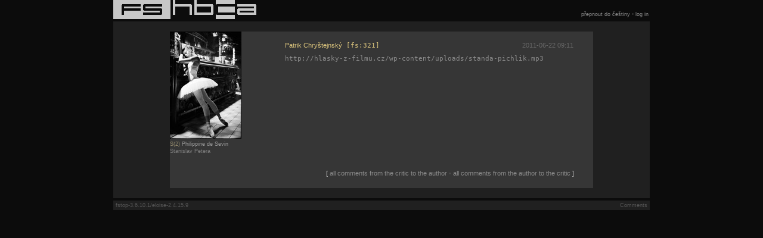

--- FILE ---
content_type: text/html; charset=UTF-8
request_url: http://www.fstop.cz/e/chrystejnsky/comments/to-petera/110622-0911/
body_size: 6551
content:
<!DOCTYPE html>
<html xmlns="http://www.w3.org/1999/xhtml" xml:lang="en" lang="en">
<head>
<meta http-equiv="Content-Type" content="text/html; charset=UTF-8" />
<meta name="server" content="elaine-1.5 (4ac3b51, UNIX)" />
<meta name="generator" content="fstop-3.6.10.1 (13d56df)/eloise-2.4.15.9 (9644fb03)" />
<meta name="copyright" content="fstop &copy; 2005-2015 Tomáš Szépe &lt;szepe@pinerecords.com&gt;; eloise &copy; 2002-2025 Tomáš Szépe &lt;szepe@pinerecords.com&gt;, 2011-2014 Jan Winkler &lt;winkler@pinerecords.com&gt;" />
<meta name="format-detection" content="telephone=no" />
<meta name="apple-mobile-web-app-capable" content="yes" />
<title>Comments [fstop]</title>
<link href="/eloise/css/fstop.css?2.4.15.9" rel="stylesheet" type="text/css" />
<link href="/fstop/css/fstop.css?2.4.15.9-3.6.10.1" rel="stylesheet" type="text/css" />
</head>
<body class="fs_barebodymod">
<div class="fs_mainlayoutdiv">
<div class="fs_lpagerstripediv">
</div>		<!-- fs_lpagerstripediv -->
<div class="fs_contentstripediv">
<div class="fs_headerdiv">
	<div class="fs_headerlogodiv"><a href="/e/about/"><img src="/fstop/img/fs4.gif" width="96" height="32" alt="[about fs]" title="[about fs]" /></a></div>
	<div class="fs_controlletterdiv"><div style="float: left; width: 0px; height: 0px; overflow: hidden;"><form method="get" action="/e"><div><input type="hidden" name="s" value="thumbpanel" /><input type="hidden" name="G" value="1" /><button accesskey="h" type="submit"></button></div></form></div><a href="/e/highlight/"><img src="/fstop/img/c5_h.gif" width="36" height="32" alt="[highlight]" title="[highlight]" /></a><div style="float: left; width: 0px; height: 0px; overflow: hidden;"><form method="get" action="/e"><div><input type="hidden" name="s" value="board" /><button accesskey="b" type="submit"></button></div></form></div><a href="/e/boards/"><img src="/fstop/img/c5_b.gif" width="36" height="32" alt="[boards]" title="[boards]" /></a><div style="float: left; width: 0px; height: 0px; overflow: hidden;"><form method="get" action="/e"><div><input type="hidden" name="s" value="comment" /><button accesskey="c" type="submit"></button></div></form></div><a href="/e/comments/"><img src="/fstop/img/c5_ch.gif" width="36" height="32" alt="[comments]" title="[comments]" /></a><div style="float: left; width: 0px; height: 0px; overflow: hidden;"><form method="get" action="/e"><div><input type="hidden" name="s" value="usrlist" /><button accesskey="a" type="submit"></button></div></form></div><a href="/e/authors/"><img src="/fstop/img/c5_a.gif" width="36" height="32" alt="[authors]" title="[authors]" /></a></div>
	<div class="fs_headernavdiv">&nbsp;<br /><span class="fs_linkrow3"><form class="slform" method="get" action="/e"><div class="sldiv"><input type="hidden" name="s" value="comment" /><input type="hidden" name="M" value="185837" /><input type="hidden" name="chglang" value="1" /><button accesskey="k" type="submit" class="slbtn"></button></div></form><a href="/e?s=comment&amp;M=185837&amp;chglang=1" class="slreg" onmouseover="this.className='slhov';" onmouseout="this.className='slreg';"><span class="llnkvis">přepnout do češtiny</span></a>&nbsp;&#8226;&nbsp;<form class="slform" method="get" action="/e"><div class="sldiv"><input type="hidden" name="s" value="comment" /><input type="hidden" name="M" value="185837" /><input type="hidden" name="forcelogin" value="1" /><button accesskey="z" type="submit" class="slbtn"></button></div></form><a href="/e?s=comment&amp;M=185837&amp;forcelogin=1" class="slreg" onmouseover="this.className='slhov';" onmouseout="this.className='slreg';"><span class="llnkvis">log in</span></a></span></div>
	<br style="clear: both;" />
</div>
<div class="fs_contentdiv">
<div class="fs_comment2blockdiv">
<div class="fs_comment2linediv fs_pagetr1">
	<div class="fs_comment2thumbdiv">
		<a href="/e/2.petera/philippine-de-sevin/"><img alt="[Philippine de Sevin]" title="[Philippine de Sevin]" width="120" height="180" src="/fstop/imgrepo/1/245/gahe.tn.jpg?0" /><br />
		<span class="fs_scount">S(2)</span>
		<span class="fs_inamebright">Philippine de Sevin</span></a><br />
		<a href="/e/petera/"><span class="fs_anamebright">Stanislav Petera</span></a>
	</div>
	<div class="fs_comment2textdiv">
		<div style="white-space: nowrap; float: left;"><a href="/e/chrystejnsky/"><span class="fs_clrref">Patrik Chryštejnský<tt>&nbsp;[fs:321]</tt></span></a></div><div style="white-space: nowrap; float: right;"><a href="/e/chrystejnsky/comments/to-petera/110622-0911/"><span class="fs_clrdim2">2011-06-22 09:11</span></a></div><br style="clear: both;" />
		<div class="fs_wtextdiv"><tt><a href="http://hlasky-z-filmu.cz/wp-content/uploads/standa-pichlik.mp3">http://hlasky-z-filmu.cz/wp-content/uploads/standa-pichlik.mp3</a></tt></div><br style="clear: both;" />
	</div>
	<br style="clear: both;" />
	<div style="white-space: nowrap; float: right;">
	<br /><br />[&nbsp;<span class="fs_linkrow1"><a href="/e/chrystejnsky/comments/to-petera/" class="slreg" onmouseover="this.className='slhov';" onmouseout="this.className='slreg';"><span class="llnkvis">all comments from the critic to the author</span></a>&nbsp;&#8226;&nbsp;<a href="/e/petera/comments/to-chrystejnsky/" class="slreg" onmouseover="this.className='slhov';" onmouseout="this.className='slreg';"><span class="llnkvis">all comments from the author to the critic</span></a></span>&nbsp;]
	</div><br style="clear: both;" />
</div>
</div>
</div>
<div class="fs_footerdiv">
	<div class="fs_footertext1div">
		fstop-3.6.10.1/eloise-2.4.15.9
	</div>
	<div class="fs_footertext2div">
		Comments
	</div>
	<br style="clear: both;" />
</div>
</div>		<!-- fs_contentstripediv -->
<div class="fs_rpagerstripediv">
</div>		<!-- fs_rpagerstripediv -->
<br style="clear: both;" />
</div>		<!-- fs_mainlayoutdiv -->
<script src="/eloise/js/essentials.js?2.4.15.9-3.6.10.1" type="text/javascript"></script>
<!-- Google tag (gtag.js) -->
<script type="text/javascript" async src="https://www.googletagmanager.com/gtag/js?id=G-W2PXEQJLK2"></script>
<script type="text/javascript">
	window.dataLayer = window.dataLayer || [];
	function gtag(){dataLayer.push(arguments);}
	gtag('consent', 'default', { 'ad_storage': 'granted', 'ad_user_data': 'granted', 'ad_personalization': 'granted', 'analytics_storage': 'granted' });
	gtag('js', new Date());
	gtag('config', 'G-W2PXEQJLK2');
	gtag('consent', 'update', { 'ad_storage': 'granted', 'ad_user_data': 'granted', 'ad_personalization': 'granted', 'analytics_storage': 'granted' });
</script>
</body>
</html>


--- FILE ---
content_type: text/css
request_url: http://www.fstop.cz/eloise/css/fstop.css?2.4.15.9
body_size: 29197
content:
html {
	overflow-y: scroll;	/* vertical scrollbar always present */
}

body {
	visibility: visible;
	margin: 0px;
	z-index: 0;

	color: #bdbdbd;
	background: #0d0d0d;

	font-family: Verdana, Arial, Helvetica, sans-serif;
	font-size: 11px;

	/* tell iphone to not do its per-div text size auto adjustment: */
	-webkit-text-size-adjust: none;
}

.body_lt_std {
}

.body_lt_none {
	margin: 0px 0px 0px 4px;
	background: #3f3f3f;
}

html, body {
	height: 100%;
}

#wholeport {
	min-width: 1000px;
	height: 100%;
}

#v_header, #v_main {
	background: #0d0d0d;
	display: -webkit-flex;			/* this can go away sometime in the future */
	display: flex;
	-webkit-justify-content: center;	/* this can go away sometime in the future */
	justify-content: center;
	-webkit-align-items: flex-start;	/* this can go away sometime in the future */
	align-items: flex-start;
}
#v_header {
}
#v_main {
}

.left {
	-webkit-order: 1;			/* this can go away sometime in the future */
	order: 1;
	margin-right: 4px;
}
.right {
	-webkit-order: 3;			/* this can go away sometime in the future */
	order: 3;
	margin-left: 4px;
}
.left, .right {
	-webkit-flex: 0 1 4%;			/* this can go away sometime in the future */
	flex: 0 1 4%;
	max-width: 4em;				/* don't grow the sides beyond this */
	min-width: 0;				/* needed for ff34+, see https://bugzilla.mozilla.org/show_bug.cgi?id=1086218 */
}
.middle {
	-webkit-order: 2;			/* this can go away sometime in the future */
	order: 2;
	height: 100%;
	min-width: 0;				/* needed for ff34+, see https://bugzilla.mozilla.org/show_bug.cgi?id=1086218 */
}
#v_main .middle {
	background: #3f3f3f;
}

/* use Arial for the coarsest resolution */
@media all and (max-width: 1024px) {
	.body_lt_std, .regtable, .stretchtable, .reginput, .sbutton, .lbutton, .llbutton {
		font-family: Arial, Verdana, Helvetica, sans-serif;
	}
}
@media all and (min-width: 1025px) {
	.body_lt_std, .regtable, .stretchtable, .reginput, .sbutton, .lbutton, .llbutton {
		font-family: Verdana, Arial, Helvetica, sans-serif;
	}
}

/* scaling */
/* <@coarsest resolution> */
	.middle {
		-webkit-flex: 0 1 90.5%;	/* this can go away sometime in the future */
		flex: 0 1 90.5%;
	}
	.body_lt_std, .regtable, .stretchtable, .reginput, .ttinput, .ttinputlegend, .sbutton {
		font-size: 11px;
	}
	.dhrbase		{ border-bottom-width: 2px; }
	.dhrbase_strong		{ border-bottom-width: 2px; }
/* </@coarsest resolution> */
@media all and (min-width: 1025px) and (max-width: 1152px) {
	.middle {
		-webkit-flex: 0 1 89%;		/* this can go away sometime in the future */
		flex: 0 1 89%;
	}
	.body_lt_std, .regtable, .stretchtable, .reginput, .ttinput, .ttinputlegend, .sbutton {
		font-size: 11px;
	}
	.dhrbase		{ border-bottom-width: 2px; }
	.dhrbase_strong		{ border-bottom-width: 2px; }
}
@media all and (min-width: 1153px) and (max-width: 1280px) {
	.middle {
		-webkit-flex: 0 1 78%;		/* this can go away sometime in the future */
		flex: 0 1 78%;
	}
	.body_lt_std, .regtable, .stretchtable, .reginput, .ttinput, .ttinputlegend, .sbutton {
		font-size: 11px;
	}
	.dhrbase		{ border-bottom-width: 2px; }
	.dhrbase_strong		{ border-bottom-width: 2px; }
}
@media all and (min-width: 1281px) and (max-width: 1440px) {
	.middle {
		-webkit-flex: 0 1 70%;		/* this can go away sometime in the future */
		flex: 0 1 70%;
	}
	.body_lt_std, .regtable, .stretchtable, .reginput, .ttinput, .ttinputlegend, .sbutton {
		font-size: 11px;
	}
	.dhrbase		{ border-bottom-width: 2px; }
	.dhrbase_strong		{ border-bottom-width: 2px; }
}
@media all and (min-width: 1441px) and (max-width: 1600px) {
	.middle {
		-webkit-flex: 0 1 64%;		/* this can go away sometime in the future */
		flex: 0 1 64%;
	}
	.body_lt_std, .regtable, .stretchtable, .reginput, .ttinput, .ttinputlegend, .sbutton {
		font-size: 11px;
	}
	.dhrbase		{ border-bottom-width: 2px; }
	.dhrbase_strong		{ border-bottom-width: 2px; }
}
@media all and (min-width: 1601px) and (max-width: 1760px) {
	.middle {
		-webkit-flex: 0 1 58%;		/* this can go away sometime in the future */
		flex: 0 1 58%;
	}
	.body_lt_std, .regtable, .stretchtable, .reginput, .ttinput, .ttinputlegend, .sbutton {
		font-size: 11px;
	}
	.dhrbase		{ border-bottom-width: 2px; }
	.dhrbase_strong		{ border-bottom-width: 2px; }
}
@media all and (min-width: 1761px) {
	.middle {
		-webkit-flex: 0 1 53.5%;	/* this can go away sometime in the future */
		flex: 0 1 53.5%;
	}
	.body_lt_std, .regtable, .stretchtable, .reginput, .ttinput, .ttinputlegend, .sbutton {
		font-size: 11px;
	}
	.dhrbase		{ border-bottom-width: 2px; }
	.dhrbase_strong		{ border-bottom-width: 2px; }
}

/* stuff within #v_header .middle */
#topcontrols {
	height: 5em;
	margin-bottom: 1.3em;
	position: relative;
}
#d1controls {
}
#d2controls {
	font-size: 85%;
	padding-top: 0.3em;
	padding-bottom: 2.2em;
}

/* stuff within #topcontrols */
#topcontrols_left {
	position: absolute;
	left: 0px; 
	bottom: 0px;
	width: 67%;
}
#topcontrols_right {
	position: absolute;
	right: 0px;
	bottom: 0.2em;	/* make the text flush with that of #topcontrols_left */
	width: 33%;

	text-align: right;

	white-space: nowrap;
	overflow: hidden;
	text-overflow: ellipsis;
	-o-text-overflow: ellipsis;
	-ms-text-overflow: ellipsis;
}

/* stuff within #v_main .middle */
#contentwrap {
}
.contentwrap_stdpadding {	/* applied when cgi_htmlopen() is called w/ !unpadded_lt_std_contentdiv */
	padding: 1.4em 2em 2.2em 2em;
}
#footercontent {
	height: 2em;
	line-height: 2em;
	font-size: 85%;
}
#tailpadding {
	height: 5em;
	background: #0d0d0d;
	overflow: hidden;
}

/* stuff within #contentwrap */
#d3controls {
	font-size: 85%;
	padding-bottom: 2.2em;
}
#content {
	/* overflow-x: auto; */			/* display scrollbar only when necessary */
	overflow-x: hidden;			/* horizontal scrolling of #content is taken care of by hscroll.js */
}

.titlecapdiv {
	font-size: 200%;

	white-space: nowrap;
	overflow: hidden;
	text-overflow: ellipsis;
	-o-text-overflow: ellipsis;
	-ms-text-overflow: ellipsis;
}
.titlecapprop {
	color: #b2b2b2;
}

IMG		{ border: none; }
A:link		{ color: #8b8b8b; text-decoration: none; }
A:active	{ color: #8b8b8b; text-decoration: none; }
A:visited	{ color: #8b8b8b; text-decoration: none; }
A:hover		{ color: #bdbdbd; text-decoration: none; }

FORM		{ display: inline; }

TABLE		{ border-spacing: 0; border-collapse: collapse; }	/* zero cellspacing by default */
TH, TD		{ padding: 0; }						/* zero cellpadding by default */

/* firefox: get rid of ABBR dotted underlining */
ABBR {
	text-decoration: none;
	border: none;
}

/* chrome: get rid of the border on focused text inputs while
 * retaining [a more reasonable] border on other input types...
 */
*:focus						{ outline: #bdbdbd dotted 1px; }
INPUT[type="text"]:focus,
INPUT[type="password"]:focus,
TEXTAREA:focus					{ outline: 0; }

/* mobile safari: get rid of rounded corners on input fields
 * and buttons, and of all the special styling on buttons...
 */
INPUT[type="text"],
INPUT[type="password"],
SELECT,
TEXTAREA					{ -webkit-border-radius: 0px; }
/* FIXME: find a way to get rid of the horrible gradient
 * on iphone select boxes without dropping the down arrow
 * that tells the user the input is actually a select box
 * and without affecting chrome...
 */
INPUT[type="submit"],
INPUT[type="button"],
BUTTON						{ -webkit-border-radius: 0px; -webkit-appearance: none; }

/* mobile safari: get rid of inset shadows on input fields */
INPUT[type="text"],
INPUT[type="password"],
TEXTAREA					{ -webkit-appearance: none; }

INPUT[disabled="disabled"],
INPUT.disabled,
INPUT[disabled]					{ color: #575757; }

::-webkit-input-placeholder			{ color: #828282; }
:-moz-placeholder				{ color: #828282; opacity: 1; }
::-moz-placeholder				{ color: #828282; opacity: 1; }
:-ms-input-placeholder				{ color: #828282; }

INPUT[type="submit"][disabled="disabled"],
INPUT[type="submit"].disabled,
INPUT[type="submit"][disabled],
INPUT[type="button"][disabled="disabled"],
INPUT[type="button"].disabled,
INPUT[type="button"][disabled],
BUTTON[disabled="disabled"],
BUTTON.disabled,
BUTTON[disabled]				{ color: #6d6d6d; }

.modaldialog {
	padding: 1.4em 1.6em 2.4em 1.6em;
	background-color: #3f3f3f;
	overflow: auto;
}

.modalmenu_overlay {
	position: absolute;
	left: 0px;	/* reset by modalmenu.js */
	top: 0px;	/* reset by modalmenu.js */
	width: 0px;	/* reset by modalmenu.js */
	height: 0px;	/* reset by modalmenu.js */
	background-color: black;
	-moz-opacity: 0.75;		/* old firefox */
	opacity: 0.75;			/* standard (new firefox, chrome) */
	filter: alpha(opacity=75);	/* ie */
	z-index: 9998;
}

.modalmenu_dialog {
	position: absolute;
	left: 0px;	/* reset by modalmenu.js */
	top: 0px;	/* reset by modalmenu.js */
	width: 0px;	/* reset by modalmenu.js */
	height: 0px;	/* reset by modalmenu.js */
	background-color: black;
	overflow-x: hidden;
	overflow-y: auto;		/* vertical scrollbar only present when needed */
	/* overflow-y: scroll; */	/* vertical scrollbar always present */
	z-index: 9999;
}

.modalmenu_leftpane {
	float: left;
	width: 20%;
	min-height: 100%;
	background-color: #454545;

	-moz-box-sizing: border-box;
	box-sizing: border-box;	/* make padding/border eat out of the div's width */
	padding: 3em 0em 3.5em 0em;
}

.modalmenu_rightpane {
	float: left;
	width: 80%;
	min-height: 100%;
	background-color: #3f3f3f;

	-moz-box-sizing: border-box;
	box-sizing: border-box;	/* make padding/border eat out of the div's width */
	padding: 3em 3em 3.5em 3em;
}

.modalmenu_leftcontent {
}

.modalmenu_rightcontent {
}

.modalmenu_bigfontize {
	font-size: 120%;
	font-weight: bold;
}

.modalmenu_m1controls {
}
.modalmenu_m1 {
}
.modalmenu_m1 a {
	display: block;
	position: relative;
	height: 4em;			/* minimal height, meant to be stretched in place */
	color: #989898;
}
.modalmenu_m1emphasized,
.modalmenu_m1 a:hover {
	background: #616161;
}
.modalmenu_m1open {
	background: #3f3f3f;
}
.modalmenu_m1tp {			/* text positioning within m1 */
	position: absolute;
	bottom: 0.9em;
	right: 12%;
	width: 70%;
	text-align: right;

	white-space: nowrap;
	overflow: hidden;
	text-overflow: ellipsis;
	-o-text-overflow: ellipsis;
	-ms-text-overflow: ellipsis;
}

/* smartlink properties */
.slform		{ display: block; float: left; width: 0px; height: 0px; margin: 0px; padding: 0px; border: none; overflow: hidden; }
.sldiv		{ display: inline; }
.slbtn		{ display: inline; width: 0px; height: 0px; margin: 0px; padding: 0px; border: none; background: transparent; }
.slreg		{ display: inline-block; padding: 0.182em 0px 0.182em 0px; background: transparent; }
.slhov		{ display: inline-block; padding: 0.182em 0px 0.182em 0px; background: #505050; }
.lkeyvis	{ color: #777777; text-decoration: underline; }
.lkeyvis_elist	{ color: #888888; text-decoration: underline; }
.llnkvis	{ color: #8b8b8b; }
.loginstr	{ color: #eccc6a; }

.monofont	{ font-family: monospace; }
TT		{ font-family: monospace; }
PRE		{ font-family: monospace; margin: 0px; padding: 0px; }

.stopwrap	{ white-space: nowrap; }

.noselect	{ -webkit-user-select: none; -moz-user-select: none; -ms-user-select: none; -khtml-user-select: none; -o-user-select: none; user-select: none; }

.fsizhuge	{ font-size: 160%; font-weight: bold; }
.fsizbig	{ font-size: 130%; font-weight: bold; }
.fsiztiny	{ font-size: 85%; }

.strikethrough	{ text-decoration: line-through; }

.clrreg		{ color: #bdbdbd; }
.clralt1	{ color: #55cac1; }
.clralt2	{ color: #878787; }
.clralt3	{ color: #eccc6a; }
.clrd3controls	{ color: #989898; }
.clrextradimonbase0	{ color: #474747; }
.clrdimonbase0	{ color: #4d4d4d; }
.clrextradimonbase	{ color: #5c5c5c; }
.clrdimonbase	{ color: #656565; }
.clrdimonhorizbar	{ color: #3f3f3f; }
.smatch		{ color: #000000; background-color: #bdbdbd; }

.bgclrbase0	{ background-color: #0d0d0d; }
.bgclrbase	{ background-color: #3f3f3f; }
.bgclrhigh	{ background-color: #616161; }
.bgclrzebra	{ background-color: #343434; }
.bgclralt1	{ background-color: #564558; }
.bgclralt2	{ background-color: #5c5448; }
.bgclralt3	{ background-color: #654266; }
.bgclrhorizbar1	{ background-color: #5a5a5a; }
.bgclrhorizbar2	{ background-color: #717171; }

.borderclrbase0	{ border-color: #0d0d0d; }
.borderclrbase	{ border-color: #3f3f3f; }
.borderclrhigh	{ border-color: #616161; }
.borderclrzebra	{ border-color: #343434; }
.borderclralt1	{ border-color: #564558; }
.borderclralt2	{ border-color: #5c5448; }
.borderclralt3	{ border-color: #654266; }
.borderclrhorizbar1	{ border-color: #5a5a5a; }
.borderclrhorizbar2	{ border-color: #717171; }

.dhrbase	{ border-bottom-color: #5c5c5c; border-bottom-style: dotted; }
.dhrbase_strong	{ border-bottom-color: #a2a2a2; border-bottom-style: dotted; }

.regtd		{ padding: 0.36em; }	/* 4px pre-dynlayout */
.headtd		{ padding: 1.44em 0.36em 0.36em 0.36em; }
.morepadtd	{ padding: 0.72em 0.36em 0.72em 0.36em; }
.lesspadtd	{ padding: 0.18em 0.36em 0.18em 0.36em; }
.minpadtd	{ padding: 0em 0.36em 0em 0.36em; }
.nopadtd	{ padding: 0; }

.regtable {
}

.stretchtable {
	width: 100%;
}

.reginput {
	border-width: 0.363636em;
	border-style: solid;
	border-color: #1a1a1a;
	color: #bdbdbd;
	background-color: #1a1a1a;
}

.ttinput {
	font-family: monospace;
	border-width: 0.363636em;
	border-style: solid;
	border-color: #1a1a1a;
	color: #bdbdbd;
	background-color: #1a1a1a;
}

/* ttinputlegend must exactly match ttinput, except bg and border color which is that of bgclrbase, and fg color that of clralt2 */
.ttinputlegend {
	font-family: monospace;
	border-width: 0.363636em;
	border-style: solid;
	border-color: #3f3f3f;
	color: #878787;
	background-color: #3f3f3f;
}

.es_cell .reginput,
.es_cell .ttinput,
.es_cell .ttinputlegend {
	-moz-box-sizing: border-box;
	box-sizing: border-box;	/* make padding/border eat out of the input's width
				 * so that we can successfully stretch the inputs
				 * over the entire width of an es_cell, that is to
				 * make sure that "width: 100%;" does not make the
				 * input overflow past the right edge of the cell.
				 */
}

.tto {
	font-family: monospace;
	white-space: pre;
}

.inpmarkerr {
	color: #bdbdbd;
	background-color: #654266 !important;
}

.sbutton {
	border: none;
	background: #b5b5b5;
	color: #000000;
	padding: 0.5em 0.7em 0.5em 0.7em;
}
.lbutton {
	border: none;
	font-size: 85%;
	background: #b5b5b5;
	color: #000000;
	padding: 0.5em 0.7em 0.5em 0.7em;
}
.llbutton {
	border: none;
	font-size: 70%;
	background: #b5b5b5;
	color: #000000;
	padding: 0px 0.55em 0px 0.55em;
}
.tbutton {
	border: none;
	font-family: monospace;
	font-size: 85%;
	background: #b5b5b5;
	color: #000000;
	padding: 0.5em 0.7em 0.5em 0.7em;
}

.actbutton {
	background: #e9ce65;
}

.hideme {
	visibility: hidden;
}
.enlargefont250 {
	font-size: 250%;
}
.enlargefont {
	font-size: 150%;
}
.enlargefont140 {
	font-size: 140%;
}
.enlargefont120 {
	font-size: 120%;
}
.diminishfont {
	font-size: 85%;
}

.ecalc_simple {
	margin: 0.36em;
}
.ecalc_simple td {
	width: 8em;
	height: 8em;
	text-align: center;
	vertical-align: middle;
}
.ecalc_simple input.ecalc_button {
	-webkit-appearance: none;
	-webkit-border-radius: 0px;
	width: 7.7em;
	height: 7.7em;
}

.plastic_butstyle {
	border-style: solid;
	border-width: 0.15em;
	border-color: #b0b0b0 #909090 #909090 #b0b0b0;
	background: #a0a0a0;
	color: #000000;
}
.plastic_butstyle_alt {
	border-style: solid;
	border-width: 0.15em;
	border-color: #a0a0a0 #505050 #505050 #a0a0a0;
	background: #868686;
	color: #000000;
}
.plastic_butstyle_act {
	border-style: solid;
	border-width: 0.15em;
	border-color: #f8dc7d #e6ba60 #e6ba60 #f8dc7d;
	background: #f0d060;
	color: #000000;
}
.plastic_butstyle_dim {
	border-style: solid;
	border-width: 0.15em;
	border-color: #8b8b8b #848484 #848484 #8b8b8b;
	background: #888888;
	color: #000000;
}
.plastic_butstyle2 {
	border-style: solid;
	border-width: 0.15em;
	border-color: #da907d #933e28 #933e28 #da907d;
	background: #b74f34;
	color: #000000;
}
.plastic_butstyle2_act {
	border-style: solid;
	border-width: 0.15em;
	border-color: #efa579 #b9591f #b9591f #efa579;
	background: #ef7830;
	color: #000000;
}

.panel0 {
	color: #000000;
	background: #a0a0a0;
	border-color: #d0d0d0 #808080 #808080 #d0d0d0;
	border-style: solid;
	border-width: 0.15em;
}
.panel0_act {
	color: #000000;
	background: #d4d4d4;
	border-color: #f0f0f0 #808080 #808080 #f0f0f0;
	border-style: solid;
	border-width: 0.15em;
}
.panel1 {
	color: #000000;
	background: #bc974b;
	border-color: #d4c4a4 #4f3f20 #4f3f20 #d4c4a4;
	border-style: solid;
	border-width: 0.15em;
}
.panel1_act {
	color: #000000;
	background: #ffbc39;
	border-color: #ffdf9f #956c00 #956c00 #ffdf9f;
	border-style: solid;
	border-width: 0.15em;
}
.panel2 {
	color: #000000;
	background: #a0a642;
	border-color: #d1d4a4 #4d4f20 #4d4f20 #d1d4a4;
	border-style: solid;
	border-width: 0.15em;
}
.panel2_act {
	color: #000000;
	background: #d9e800;
	border-color: #f6ff79 #6a6f00 #6a6f00 #f6ff79;
	border-style: solid;
	border-width: 0.15em;
}
.panel3 {
	color: #000000;
	background: #47a642;
	border-color: #a6d4a4 #224f20 #224f20 #a6d4a4;
	border-style: solid;
	border-width: 0.15em;
}
.panel3_act {
	color: #000000;
	background: #0ce800;
	border-color: #7fff79 #056f00 #056f00 #7fff79;
	border-style: solid;
	border-width: 0.15em;
}
.panel4 {
	color: #000000;
	background: #42a5a6;
	border-color: #a4d4d4 #204f4f #204f4f #a4d4d4;
	border-style: solid;
	border-width: 0.15em;
}
.panel4_act {
	color: #000000;
	background: #00e4e8;
	border-color: #79feff #006f6f #006f6f #79feff;
	border-style: solid;
	border-width: 0.15em;
}
.panel5 {
	color: #000000;
	background: #6299d8;
	border-color: #c2d3eb #273d61 #273d61 #c2d3eb;
	border-style: solid;
	border-width: 0.15em;
}
.panel5_act {
	color: #000000;
	background: #97d5f8;
	border-color: #e6eef8 #436698 #436698 #e6eef8;
	border-style: solid;
	border-width: 0.15em;
}
.panel6 {
	color: #000000;
	background: #b75cd3;
	border-color: #c6a4d4 #42204f #42204f #c6a4d4;
	border-style: solid;
	border-width: 0.15em;
}
.panel6_act {
	color: #000000;
	background: #f197ff;
	border-color: #dddcdd #974eaf #974eaf #dddcdd;
	border-style: solid;
	border-width: 0.15em;
}
.panel7 {
	color: #000000;
	background: #be4d4d;
	border-color: #d4a4a4 #4f2020 #4f2020 #d4a4a4;
	border-style: solid;
	border-width: 0.15em;
}
.panel7_act {
	color: #000000;
	background: #ffa9a9;
	border-color: #fff9f9 #a54848 #a54848 #fff9f9;
	border-style: solid;
	border-width: 0.15em;
}
.panel8 {
	color: #000000;
	background: #c04e86;
	border-color: #d4a4bb #4f2037 #4f2037 #d4a4bb;
	border-style: solid;
	border-width: 0.15em;
}
.panel8_act {
	color: #000000;
	background: #e800d5;
	border-color: #ff79f3 #6f0068 #6f0068 #ff79f3;
	border-style: solid;
	border-width: 0.15em;
}

/* stuff within #v_main .left and #v_main .right */
.pagerb1div {
	height: 20em;
	margin-bottom: 4px;
	background: #3f3f3f;
	color: #656565;
	font-size: 160%;
	font-weight: bold;
	text-align: center;
	/* the vertical alignment trick */
	line-height: 20em;
}
.pagerb2div {
	height: 2.5em;
	margin-bottom: 4px;
	background: #3f3f3f;
	color: #656565;
	font-size: 160%;
	font-weight: bold;
	text-align: center;
	/* the vertical alignment trick */
	line-height: 2.5em;
}
.pagerb3div {
	height: 3.1em;
	margin-bottom: 4px;
	background: #3f3f3f;
	font-size: 85%;
	text-align: right;
	/* the vertical alignment trick */
	line-height: 3.1em;
}
.pagerb3bdiv {
	height: 3.1em;
	margin-bottom: 4px;
	background: #616161;
	font-size: 85%;
	text-align: right;
	/* the vertical alignment trick */
	line-height: 3.1em;
}
.pagerb1div a,
.pagerb2div a {
	display: block;
	color: #656565;
}
.pagerb3div a,
.pagerb3bdiv a {
	display: block;

	white-space: nowrap;
	overflow: hidden;
	text-overflow: ellipsis;
	-o-text-overflow: ellipsis;
	-ms-text-overflow: ellipsis;
}
.pagerb3div a {
	color: #bdbdbd;
}
.pagerb3bdiv a {
	color: #bdbdbd;
}
.pagerb1div a:hover,
.pagerb2div a:hover {
	background: #616161;
	color: #a1a1a1;
}
.pagerb3div a:hover {
	background: #616161;
	color: #bdbdbd;
}
.pagerbxdiv {
	position: relative;
	height: 2.5em;		/* same as .pagerb2div */
	background: #2a2a2a;
	color: #767676;
	font-size: 160%;
}
/* stuff within .pagerbxdiv */
.pagerbxindiv {			/* text positioning within .pagerbxdiv */
	position: absolute;
	bottom: 0.7em;
	right: 9%;
	font-size: 53%;		/* of .pagerbxdiv */
}

/* stuff within #footercontent */
.pagertabinfooterdiv {
	float: left;
	width: 50%;		/* overriden according to how many tabs are needed */
	text-align: center;
	color: #656565;
}
.pagertabinfooterdiv a {
	display: block;
	color: #656565;
}
.pagertabinfooterdiv a:hover {
	background: #616161;
	color: #a1a1a1;
}

.enav_d1, .enav_d1emphasized {
	float: left;
	width: 12.5%;		/* 8 panels per line, overridden inline, see std_layout_d1controls() */
	height: 3.3em;

	-moz-box-sizing: border-box;
	box-sizing: border-box;	/* make padding/border eat out of the div's width */
	padding-bottom: 4px;
	padding-right: 4px;
}
/* .enav_d1:nth-child(8n+0), */	/* 8 panels per line, output inline, see std_layout_d1controls() */
/* .enav_d1emphasized:nth-child(8n+0) {
	padding-right: 0px;
} */
.enav_d1disabled,
.enav_d1 a,
.enav_d1emphasized a {
	display: block;
	position: relative;
	width: 100%;
	height: 100%;
	color: #1d1d1d;
}
.enav_d1disabled,
.enav_d1 a {
	background: #c8c8c8;
}
.enav_d1emphasized a {
	background: #ffd667;
}
.enav_d1 a:hover,
.enav_d1emphasized a:hover {
	background: #ffd667;
}
.enav_d1tp {			/* text positioning within d1 */
	position: absolute;
	bottom: 0.7em;
	width: 84%;
	left: 9%;

	white-space: nowrap;
	overflow: hidden;
	text-overflow: ellipsis;
	-o-text-overflow: ellipsis;
	-ms-text-overflow: ellipsis;
}
.enav_d1dimcapize {
	color: #7e7e7e;
}

.enav_d2, .enav_d2emphasized {
	float: left;
	height: 2em;
	line-height: 2em;
}
.enav_d2disabled {
	color: #4d4d4d;
}
.enav_d2 a,
.enav_d2emphasized a {
	display: block;
	height: 100%;
	color: #8b8b8b;
}
/* .enav_d2emphasized a {
	background: #3f3f3f;
} */
.enav_d2 a:hover,
.enav_d2emphasized a:hover {
	background: #3f3f3f;
}

.enav_d3, .enav_d3emphasized {
	float: left;
	height: 2em;
	line-height: 2em;
}
.enav_d3disabled {
	color: #656565;
}
.enav_d3 a,
.enav_d3emphasized a {
	display: block;
	height: 100%;
	color: #989898;
}
/* .enav_d3emphasized a {
	background: #616161;
} */
.enav_d3 a:hover,
.enav_d3emphasized a:hover {
	background: #616161;
}

.elist {
	font-size: 220%;
	white-space: nowrap;
}

.elist_entry,
.elist_entry_emphasized {
	float: left;
	width: 100%;
	height: 1.4em;
	line-height: 1.4em;
}

.elist_entry_short,
.elist_entry_short_emphasized {
	float: left;
	width: 95%;
	height: 1.4em;
	line-height: 1.4em;
}

.elist_entry_emphasized,
.elist_entry_short_emphasized {
	background: #616161;
}

.elist_entry_dellink {
	float: left;
	width: 5%;
	height: 1.4em;
	line-height: 1.4em;
}

.elist_entry a,
.elist_entry_emphasized a,
.elist_entry_short a,
.elist_entry_short_emphasized a {
	display: block;
	color: #a1a1a1;

	white-space: nowrap;
	overflow: hidden;
	text-overflow: ellipsis;
	-o-text-overflow: ellipsis;
	-ms-text-overflow: ellipsis;
}

.elist_entry_dellink a {
	display: block;
	color: #656565;

	white-space: nowrap;
	overflow: hidden;
}

.elist_entry a:hover,
.elist_entry_emphasized a:hover,
.elist_entry_short a:hover,
.elist_entry_short_emphasized a:hover,
.elist_entry_dellink a:hover {
	background: #616161;
	color: #a1a1a1;
}

.es_content {
}

.es_es {
	padding: 0.363636em 0em 0.3em 0em;
}

.es_es_notoppadding {
	padding: 0em 0em 0.3em 0em;	/* override .es_es */
}

.es_line {
	display: -webkit-flex;		/* this can go away sometime in the future */
	display: flex;
	-webkit-align-items: baseline;	/* this can go away sometime in the future */
	align-items: baseline;
}

.es_sep {
	height: 0em;
	overflow: hidden;
}

.es_cell {
	-moz-box-sizing: border-box;
	box-sizing: border-box;		/* make padding/border eat out of the cell's width
					 * instead of growing the cell relative to its container...
					 */
	white-space: nowrap;
	overflow: hidden;
	text-overflow: ellipsis;	/* note that the trimming works even for cells w/o explicit width */
	-o-text-overflow: ellipsis;
	-ms-text-overflow: ellipsis;
	padding: 0px 4px 1px 4px;	/* this has to be given in "px" so that:
					 * 1. cells in different esds can line up horizontally
					 *	regardless of the font size of their content,
					 * 2. es_cell_debug works.
					 */
}
.es_cell:first-child {
	padding: 0px 4px 1px 0px;	/* override .es_cell */
}
.es_cell:last-child {
	padding: 0px 0px 1px 4px;	/* override .es_cell */
}
.es_cell:first-child:last-child {
	padding: 0px 0px 1px 0px;	/* override .es_cell */
}

.es_cell_enablewrap {
	white-space: normal;
}

.es_cell_valigntop {
	-webkit-align-self: flex-start;	/* this can go away sometime in the future */
	align-self: flex-start;
}

.es_cell_debug {
	padding: 0px 3px 0px 3px;	/* override .es_cell */
	margin: -1px 0px 0px 0px;
	border: 1px solid #bdbdbd;
}
.es_cell_debug:first-child {
	padding: 0px 3px 0px 0px;	/* override .es_cell_debug */
}
.es_cell_debug:last-child {
	padding: 0px 0px 0px 3px;	/* override .es_cell_debug */
}
.es_cell_debug:first-child:last-child {
	padding: 0px 0px 0px 0px;	/* override .es_cell_debug */
}

.es_rem_norm,
.es_rem_high {
	margin-left: auto;
	margin-right: auto;
	width: 80%;
	overflow: auto;
	text-align: left;
	resize: vertical;
}

.es_rem_norm {
	height: 10em;
}

.es_rem_high {
	height: 24em;
}

/* FIXME: the .epanels_* classes should be removed */
.epanels_item {
	/* width: 20em; */		/* provided in-html */
	/* height: 12.727272em; */	/* provided in-html */
	float: left;
}

.epanels_item a,
.epanels_item a:link,
.epanels_item a:active,
.epanels_item a:visited {
	display: block;
	/* height: 12.727272em; */	/* provided in-html */
	text-decoration: none;
}

.epanels_item a:hover {
	background-color: #505050;
}

.epanels_itemcapt {
	border-top: 1px solid #505050;
	color: #878787;
	padding-top: 0.6em;
}

.arefsuggest {
	color: #eccc6a;
	background-color: #1a1a1a;
}
.brefsuggest {
	color: #1a1a1a;
	background-color: #eccc6a;
}
.crefsuggest {
}
.drefsuggest {
	/* font-family: monospace; */
}
.frefsuggest {
	display: none;
}

.ultree {
	font-size: 9px;
	line-height: 12px;
	word-wrap: break-word;
}
.upl			{ background-image: url(/eloise/img/fstop_ultree_plus.gif); }
.umn			{ background-image: url(/eloise/img/fstop_ultree_minus.gif); }
.ulf			{ background-image: url(/eloise/img/fstop_ultree_leaf.gif); }
.upll			{ background-image: url(/eloise/img/fstop_ultree_plusl.gif); }
.umnl			{ background-image: url(/eloise/img/fstop_ultree_minusl.gif); }
.ulfl			{ background-image: url(/eloise/img/fstop_ultree_leafl.gif); }
.ultree ul		{ margin: 0px 0px 0px -3px; padding: 0px; }
.ultree > ul		{ margin: 0px 0px 0px -2px; padding: 0px; }	/* applies only to the root ul of every tree */
/* .ultree ul li ul	{ margin: 0px 0px 0px -3px; padding: 0px; } */	/* applies to all nested uls */
.ultree li		{ margin: 0px; padding: 0px 0px 0px 17px; background-repeat: no-repeat; list-style: none; }
.u0, .u0 a, .u0 a:link, .u0 a:active, .u0 a:visited	{ padding: 6px 0px 0px 0px; color: #8b8b8b; }		/* links on regular leafs */
.u1, .u1 a, .u1 a:link, .u1 a:active, .u1 a:visited	{ padding: 6px 0px 0px 0px; color: #c4ab62; }	/* links on nodes leading to the selection */
.u2, .u2 a, .u2 a:link, .u2 a:active, .u2 a:visited	{ padding: 6px 0px 0px 0px; color: #eccc6a; }		/* link on the selection */
.ultree a:hover		{ color: #bdbdbd; }
.ultree_head		{ color: #a1a1a1; }

.cal_ico {
	margin-left: 0.1em;
	vertical-align: -0.727272em;
	width: 2.090909em;
	height: 2.181818em;
}

.cal_main {
	width: 14em;
	background-color: black;
	padding: 0.36em;
	z-index: 1000;
}
.cal_month,
.cal_year,
.cal_cell {
	float: left;
	text-align: center;
	padding: 0.35em 0em;
	height: 1.3em;
	line-height: 1.3em;
	font-size: 100%;
	font-family: inherit !important;
}
.cal_cell {
	width: 2em;
}
.cal_month {
	width: 6em;
}
.cal_year {
	width: 4em;
	border: none;
}
.cal_monthctrl	{ cursor: pointer; }
.cal_edit	{ background-color: #1a1a1a; color: #bdbdbd; }
.cal_head	{ background-color: #1a1a1a; color: #bdbdbd; }
.cal_regday	{ background-color: #1a1a1a; color: #bdbdbd; cursor: pointer; }
.cal_hoverday	{ background-color: #bdbdbd; color: #1a1a1a; cursor: pointer; }
.cal_filler	{ background-color: #1a1a1a; }
.cal_dayname	{ background-color: #1a1a1a; color: #bdbdbd; }
.cal_actday	{ background-color: #bdbdbd; color: #1a1a1a; cursor: pointer; }
.cal_today	{ font-weight: bold; cursor: pointer; }

.datepicker input,
.datepicker img {
	vertical-align: middle;
}

.dropdownlinksclickspan {
	color: #8b8b8b;
}

.dropdownlinksclickspan:hover {
	color: #bdbdbd;
	cursor: pointer;
}

.dropdownlinks {
	border: 0.363636em solid black;
}

.dropdownlinks_title {
	font-weight: bold;
}

.dropdownlinks a {
	color: #eccc6a;
}

.dropdownlinks div {
	color: #bdbdbd;
}

.dropdownlinks a, .dropdownlinks div {
	display: block;
	width: 20em;
	background-color: #1a1a1a;
	padding: 0.363636em 0.727272em;

	white-space: nowrap;
	overflow: hidden;
	text-overflow: ellipsis;
	-o-text-overflow: ellipsis;
	-ms-text-overflow: ellipsis;
}

.dropdownlinks a:hover {
	color: #1a1a1a;
	background-color: #eccc6a;
	cursor: pointer;
}

.animate1 {
	-webkit-transition: all .25s;
	-moz-transition: all .25s;
	-ms-transition: all .25s;
	-ms-transition: all .25s;
	transition: all .25s;
}


--- FILE ---
content_type: text/css
request_url: http://www.fstop.cz/fstop/css/fstop.css?2.4.15.9-3.6.10.1
body_size: 12432
content:
.reginput {
	line-height: 15px;
}

.fs_barebodymod {
	background: #0c0c0c;
	margin: 0px;
}

.fs_barebodymod_h {
	background: #161616;
	margin: 0px;
}

.fs_mainlayoutdiv .reginput,
.fs_mainlayoutdiv .regselect {	/* override */
	background: #1a1a1a;
	border-color: #1a1a1a;
}
.fs_contentdiv .reginput,
.fs_contentdiv .regselect {	/* override */
	background: #1a1a1a;
	border-color: #1a1a1a;
}
.fs_usrlookupdiv .reginput,
.fs_usrlookupdiv .regselect {	/* override */
	background: #2e2e2e;
	border-color: #2e2e2e;
}
.regtable, .stretchtable, .reginput, .ttinput, .ttinputlegend, .sbutton {	/* override */
	font-size: 11px;							/* suppress the effect of dynlayout */
}
.regtable, .stretchtable, .reginput, .sbutton, .lbutton, .llbutton {		/* override */
	font-family: Verdana, Arial, Helvetica, sans-serif;			/* suppress the effect of dynlayout */
}

.fs_foo {
}
.fs_usrlookupdiv {
}

.fs_pagetr1 {
	background: #363636;
}

.fs_pagetr2 {
	background: #3c3c3c;
}

.fs_errbg {
	background: #4c5c4c;
}

.fs_inpmarkerr {
	color: #bdbdbd;
	background: #4c5c4c !important;
}

.fs_bgclrtransp {
}

.fs_clrref {
	color: #dcc57d;
}

.fs_clrdim {
	color: #90876a;
}

.fs_clrdim2 {
	color: #666666;
}

.fs_clrdim3 {
	color: #8b8b8b;
}

.fs_idlelabel {
	background: #212121;
	color: #bdbdbd;
}

.fs_aname {
	color: #4c4c4c;
	font-size: 9px;
}

.fs_anameh {
	color: #6c6c6c;
	font-size: 9px;
}

.fs_anamebright {
	color: #7c7c7c;
	font-size: 9px;
}

.fs_iname {
	color: #6c6c6c;
	font-size: 9px;
}

.fs_inamebright {
	color: #9a9a9a;
	font-size: 9px;
}

.fs_scount {
	color: #90876a;
	font-size: 9px;
}

.fs_newcomcap {
	color: #f10000;
	font-family: monospace;
	font-size: 9px;
}

.fs_mainlayoutdiv {
	width: 984px;
	margin-left: auto;
	margin-right: auto;
}

.fs_lpagerstripediv {
	width: 38px;
	float: left;
	margin-top: 36px;
	margin-right: 4px;
	color: #414141;
	text-align: left;
}

.fs_lpagerstripehdiv {
	width: 38px;
	float: left;
	margin-top: 222px;	/* 184 + 38 */
	border-right: 4px solid #0c0c0c;
	color: #414141;
	text-align: left;
}

.fs_rpagerstripediv {
	width: 38px;
	float: left;
	margin-top: 36px;
	margin-left: 4px;
	color: #414141;
	text-align: right;
}

.fs_rpagerstripehdiv {
	width: 84px;
	float: left;
	margin-top: 184px;
	color: #414141;
	text-align: left;
}

.fs_rpagerstripehhalf1div {
	width: 38px;
	float: left;
	margin-top: 38px;
	border-left: 4px solid #0c0c0c;
}

.fs_rpagerstripehhalf2div {
	width: 38px;
	float: left;
	margin-left: 4px;
}

.fs_contentstripediv {
	width: 900px;
	float: left;
}

.fs_contentstripehdiv {
	width: 840px;
	float: left;
	margin-top: 184px;
	margin-left: 9px;
	margin-right: 9px;
}

.fs_pagerb1div {
	width: 38px;
	height: 330px;
	margin-bottom: 4px;
	background: #202020;
	font-family: Arial, Verdana, Helvetica, sans-serif;
	font-size: 16px;
	font-weight: bold;
	text-align: center;
	/* the vertical alignment trick */
	line-height: 330px;
}

.fs_pagerb1hdiv {
	width: 38px;
	height: 112px;
	background: #202020;
	font-family: Arial, Verdana, Helvetica, sans-serif;
	font-size: 16px;
	font-weight: bold;
	text-align: center;
	/* the vertical alignment trick */
	line-height: 112px;
}

.fs_pagerb2div {
	width: 38px;
	height: 38px;
	margin-bottom: 4px;
	background: #202020;
	font-family: Arial, Verdana, Helvetica, sans-serif;
	font-size: 16px;
	font-weight: bold;
	text-align: center;
	/* the vertical alignment trick */
	line-height: 38px;
}

.fs_pagerb3div {
	width: 38px;
	height: 24px;
	margin-bottom: 4px;
	background: #202020;
	font-size: 9px;
	text-align: right;
	/* the vertical alignment trick */
	line-height: 24px;
}

.fs_pagerb3hdiv {
	width: 38px;
	height: 20px;
	margin-bottom: 3px;
	background: #202020;
	font-size: 9px;
	text-align: right;
	/* the vertical alignment trick */
	line-height: 20px;
}

.fs_pagerb3bdiv {
	width: 38px;
	height: 24px;
	margin-bottom: 4px;
	color: #999999;
	background: #323232;
	font-size: 9px;
	text-align: right;
	/* the vertical alignment trick */
	line-height: 24px;
}

.fs_pagerb3bhdiv {
	width: 38px;
	height: 20px;
	margin-bottom: 3px;
	color: #999999;
	background: #323232;
	font-size: 9px;
	text-align: right;
	/* the vertical alignment trick */
	line-height: 20px;
}

.fs_pagerb1div a,
.fs_pagerb1div a:link,
.fs_pagerb1div a:active,
.fs_pagerb1div a:visited,
.fs_pagerb1hdiv a,
.fs_pagerb1hdiv a:link,
.fs_pagerb1hdiv a:active,
.fs_pagerb1hdiv a:visited,
.fs_pagerb2div a,
.fs_pagerb2div a:link,
.fs_pagerb2div a:active,
.fs_pagerb2div a:visited {
	display: block;
	width: 38px;
	color: #414141;
}

.fs_pagerb3div a,
.fs_pagerb3div a:link,
.fs_pagerb3div a:active,
.fs_pagerb3div a:visited,
.fs_pagerb3hdiv a,
.fs_pagerb3hdiv a:link,
.fs_pagerb3hdiv a:active,
.fs_pagerb3hdiv a:visited {
	display: block;
	width: 38px;
	color: #999999;
}

.fs_pagerb1div a:hover,
.fs_pagerb1hdiv a:hover,
.fs_pagerb2div a:hover {
	background: #323232;
	color: #dbdbdb;
}

.fs_pagerb3div a:hover,
.fs_pagerb3hdiv a:hover {
	background: #323232;
	color: #dbdbdb;
}

.fs_pagerbxdiv {
	position: relative;
	width: 38px;
	height: 38px;
	background: #161616;
}

.fs_pagerbxhdiv {
	position: relative;
	width: 38px;
	height: 38px;
	background: #111111;
}

.fs_pagerbxindiv {
	position: absolute;
	bottom: 4px;
	right: 4px;
	color: #565656;
	font-size: 9px;
}

.fs_headerdiv {
	width: 900px;
	height: 32px;
	margin-bottom: 4px;
}

.fs_footerdiv {
	color: #565656;
	background: #202020;
	width: 900px;
	height: 16px;
	margin-top: 4px;
	font-size: 9px;
	/* the vertical alignment trick */
	line-height: 16px;
}

.fs_headericodiv {
	float: left;
	width: 96px;
	height: 32px;
	padding-right: 4px;
}

.fs_headerlogodiv {
	float: left;
	width: 96px;
	height: 32px;
	padding-right: 4px;
}

.fs_headerlogodiv a,
.fs_headerlogodiv a:link,
.fs_headerlogodiv a:active,
.fs_headerlogodiv a:visited {
	display: block;
	width: 96px;
	height: 32px;
}

.fs_headerlogodiv a:hover {
	background: #3c3c3c;
}

.fs_footertext1div {
	float: left;
	padding-left: 4px;
}

.fs_footertext2div {
	float: right;
	padding-left: 38px;
	padding-right: 4px;
}

.fs_footerarrowdiv {
	float: right;
	width: 38px;
	text-align: right;
	color: #414141;
}

.fs_footerarrowdiv a,
.fs_footerarrowdiv a:link,
.fs_footerarrowdiv a:active,
.fs_footerarrowdiv a:visited {
	display: block;
	height: 16px;
	color: #414141;
}

.fs_footerarrowdiv a:hover {
	background: #323232;
	color: #dbdbdb;
}

.fs_controlletterdiv {
	float: left;
	height: 32px;
}

.fs_controlletterdiv a,
.fs_controlletterdiv a:link,
.fs_controlletterdiv a:active,
.fs_controlletterdiv a:visited {
	display: block;
	float: left;
	height: 32px;
}

.fs_controlletterdiv a:hover {
	background: #3c3c3c;
}

.fs_headernavdiv {
	float: right;
	padding-right: 2px;
	text-align: right;
	/* the vertical alignment trick */
	line-height: 15px;
}

/* .fs_headernavdiv .llnkvis {
	color: #565656;
}

.fs_headernavdiv .lkeyvis {
	color: #959595;
}

.fs_headernavdiv .slhov {
	background: #d7d7d7;
} */

.fs_hdiv {
	width: 840px;
	text-align: center;
	margin-top: 38px;
}

.fs_hentrydiv {
	float: left;
	width: 168px;
	height: 162px;
}

.fs_hentryimgdiv {
	width: 168px;
	height: 112px;
	text-align: left;
	background: #202020;
	/* background: #921649; */
}

.fs_hentrytextdiv {
	width: 168px;
	height: 45px;
	margin-top: 5px;
	text-align: left;
}

.fs_thumbpaneldiv {
	width: 900px;
	text-align: center;
	background: #202020;
}

.fs_thumbpaneldiv_foliolist_l {
	float: left;
	width: 222px;
	text-align: left;
}

.fs_thumbpaneldiv_foliolist_r {
	float: left;
	width: 678px;
	text-align: center;
}

.fs_thumbpanelentrydiv {
	float: left;
	width: 222px;
	height: 228px;
	border-right: 4px solid #0c0c0c;
	text-align: left;
	background: #131313;
}

.fs_thumbpanelentryldiv {
	float: left;
	width: 222px;
	height: 228px;
	border-left: 4px solid #0c0c0c;
	text-align: left;
	background: #131313;
}

.fs_thumbpanelentryrdiv {
	float: left;
	width: 222px;
	height: 228px;
	text-align: left;
	background: #131313;
}

.fs_thumbpanelentrydiv a,
.fs_thumbpanelentrydiv a:link,
.fs_thumbpanelentrydiv a:active,
.fs_thumbpanelentrydiv a:visited,
.fs_thumbpanelentryldiv a,
.fs_thumbpanelentryldiv a:link,
.fs_thumbpanelentryldiv a:active,
.fs_thumbpanelentryldiv a:visited,
.fs_thumbpanelentryrdiv a,
.fs_thumbpanelentryrdiv a:link,
.fs_thumbpanelentryrdiv a:active,
.fs_thumbpanelentryrdiv a:visited {
	display: block;
	height: 228px;
}

.fs_thumbpanelentrydiv a:hover,
.fs_thumbpanelentryldiv a:hover,
.fs_thumbpanelentryrdiv a:hover {
	background: #202020;
}

.fs_thumbpanelentrycontrolsdiv {
	float: left;
	width: 222px;
	height: 28px;
	border-right: 4px solid #0c0c0c;
	text-align: left;
	background: #131313;
	color: #2f2f2f;
}

.fs_thumbpanelentrycontrolsldiv {
	float: left;
	width: 222px;
	height: 28px;
	border-left: 4px solid #0c0c0c;
	text-align: left;
	background: #131313;
	color: #2f2f2f;
}

.fs_thumbpanelentrycontrolsrdiv {
	float: left;
	width: 222px;
	height: 28px;
	text-align: left;
	background: #131313;
	color: #2f2f2f;
}

.fs_thumbpanelentrycontrolsdiv a,
.fs_thumbpanelentrycontrolsldiv a,
.fs_thumbpanelentrycontrolsrdiv a {
	color: #4f4f4f;
}

.fs_thumbpanelentrycontrolsdiv a:hover,
.fs_thumbpanelentrycontrolsldiv a:hover,
.fs_thumbpanelentrycontrolsrdiv a:hover {
	color: #999999;
}

.fs_contentdiv {
	width: 866px;
	padding: 17px;
	margin-left: auto;
	margin-right: auto;
	text-align: left;
	background: #202020;
}

.fs_contentnopaddiv {
	width: 900px;
	text-align: left;
	background: #202020;
}

.fs_aboutdiv {
	width: 866px;
	padding: 17px;
	background: #1a1a1a;
	line-height: 15px;
}

.fs_imagediv {
	width: 866px;
	text-align: center;
}

.fs_idescrhalfwrapvdiv {
	width: 850px;
	margin-top: 8px;
	margin-bottom: 8px;
	padding: 0px 16px 10px 0px;
	background: #424242;
	text-align: left;
	line-height: 15px;
}

.fs_idescrhalfwraptdiv {
	width: 850px;
	margin-top: 8px;
	margin-bottom: 8px;
	padding: 0px 16px 0px 0px;
	background: #424242;
	text-align: left;
	line-height: 15px;
}

.fs_idescrhalf1div {
	float: left;
	width: 425px;
	text-align: left;
}

.fs_idescrhalf2div {
	float: left;
	width: 425px;
	margin-top: 7px;
	text-align: left;
}

.fs_descrtd1 {
	padding: 3px 0px 5px 24px;
}

.fs_descrtd1b {
	padding: 11px 0px 5px 24px;
}

.fs_descrtd1c {
	padding: 11px 24px 5px 24px;
}

.fs_descrtd2 {
	padding: 3px 8px 5px 8px;
}

.fs_descrtd2b {
	padding: 11px 8px 5px 8px;
}

.fs_commentblockdiv {
	width: 624px;
	margin-left: auto;
	margin-right: auto;
	text-align: center;
}

.fs_boardspane_a {
	width: 276px;
	text-align: left;
	float: left;
	background: #202020;
}

.fs_boardspane_b {
	width: 624px;
	text-align: left;
	float: left;
}

.fs_commentlinediv {
	width: 592px;
	padding: 17px 32px 17px 0px;
	text-align: left;
}

.fs_commentlinenopaddiv {
	width: 622px;
	padding: 2px 2px 2px 0px;
	text-align: left;
}

.fs_commenticodiv {
	float: left;
	width: 96px;
	height: 32px;
	padding: 15px 12px 0px 0px;
	text-align: left;
}

.fs_commenticonopaddiv {
	float: left;
	width: 96px;
	height: 32px;
	padding: 0px 12px 0px 0px;
	text-align: left;
}

.fs_commenttextdiv {
	float: left;
	width: 482px;
	padding: 1px;
	text-align: left;
}

.fs_commenttextnopaddiv {
	float: left;
	width: 512px;
	padding: 1px;
	text-align: left;
}

.fs_comment2blockdiv {
	width: 710px;
	margin-left: auto;
	margin-right: auto;
	text-align: center;
}

.fs_comment2linediv {
	width: 678px;
	padding: 0px 32px 17px 0px;
	text-align: left;
}

.fs_comment2thumbdiv {
	float: left;
	width: 180px;
	padding: 0px 12px 0px 0px;
	text-align: left;
}

.fs_comment2textdiv {
	float: left;
	width: 484px;
	padding: 17px 1px 0px 1px;
	text-align: left;
}

.fs_wtextdiv {
	float: left;
	width: 100%;
	padding-top: 8px;
	word-wrap: break-word;
	line-height: 15px;
}

.fs_indentdiv {
	padding: 6px 0px 24px 0px;
	word-wrap: break-word;
	line-height: 15px;
}

.fs_indent2div {
	word-wrap: break-word;
}

.fs_iconimg {
	border: none;
}

.fs_newmail {
	color: #ce0000;
	font-weight: bold;
	/* text-decoration: blink; */
}

.fs_unseenmail {
	color: #f10000;
}

.fs_online {
	/* font-size: 11px; */
}

.fs_fixtd {
	width: 100px;
}

.fs_linkrow1 {
	color: #4b4b4b;
}

.fs_linkrow3 {
	color: #393939;
	font-size: 9px;
}

.fs_sbutton {
	font-family: Verdana, Arial, Helvetica, sans-serif;
	border: none;
	background: #a5a5a5;
	color: #242424;
	font-size: 11px;
	padding: 4px 10px 4px 10px;
}

.fs_tbutton {
	font-family: Verdana, Arial, Helvetica, sans-serif;
	border: none;
	width: 24px;
	background: #a5a5a5;
	color: #242424;
	font-size: 9px;
	padding: 4px;
}


--- FILE ---
content_type: application/x-javascript
request_url: http://www.fstop.cz/eloise/js/essentials.js?2.4.15.9-3.6.10.1
body_size: 2009
content:
/*
 *  essentials.js: Omnipresent functions
 *
 *  Copyright (C) 2014 Tomas Szepe <szepe@pinerecords.com>
 *
 */

function $(q)
{
	var r = document.querySelectorAll(q);
	return (r.length == 1) ? r[0] : r;
}

function getParentOffset(r, attr)
{
	var kb;

	kb = 0;
	while (r) {
		kb += r[attr];
		r = r.offsetParent;
	}

	return kb;
}

function calcOffsetLeft(r)
{
	return getParentOffset(r, "offsetLeft");
}

function calcOffsetTop(r)
{
	return getParentOffset(r, "offsetTop");
}

function getLeftScrollPos()
{
	body = document.getElementsByTagName("body")[0];
	doc = document.documentElement;

	return window.pageXOffset || (doc && doc.scrollLeft) || body.scrollLeft;
}

function getTopScrollPos()
{
	body = document.getElementsByTagName("body")[0];
	doc = document.documentElement;

	return window.pageYOffset || (doc && doc.scrollTop) || body.scrollTop;
}

/* rawUrlEncode() is the javascript equivalent of our rue() */
function rawUrlEncode(inStr)
{
	if (encodeURIComponent) {
		return encodeURIComponent(inStr);
	} else if (escape) {
		return escape(inStr);
	} else {
		/* with all improbability we are fucked */
		return inStr.toString();
	}
}

/* htmlSpecialChars() is the javascript equivalent of our hsc() */
function htmlSpecialChars(inStr)
{
	inStr = inStr.toString();
	inStr = inStr.replace(/&/g, '&amp;');
	inStr = inStr.replace(/</g, '&lt;');
	inStr = inStr.replace(/>/g, '&gt;');
	inStr = inStr.replace(/"/g, '&quot;');
	return inStr;
} /*"*/

function deampizeUrl(url)
{
	var e, f;

	e = document.createElement("span");
	e.innerHTML = '<a href="' + url + '"></a>';
	f = e.getElementsByTagName("a");
	return f[0].getAttribute("href");
}

/* returns an XMLHttp object, gets it in an IE/Mozilla friendly way */
function getXmlHttp()
{
	var A = null;
	try {
		A = new ActiveXObject("Msxml2.XMLHTTP");
	} catch (e) {
		try {
			A = new ActiveXObject("Microsoft.XMLHTTP");
		} catch (oc) {
			A = null;
		}
	}
	if (!A && typeof XMLHttpRequest != "undefined")
		A = new XMLHttpRequest();
	return A;
}
